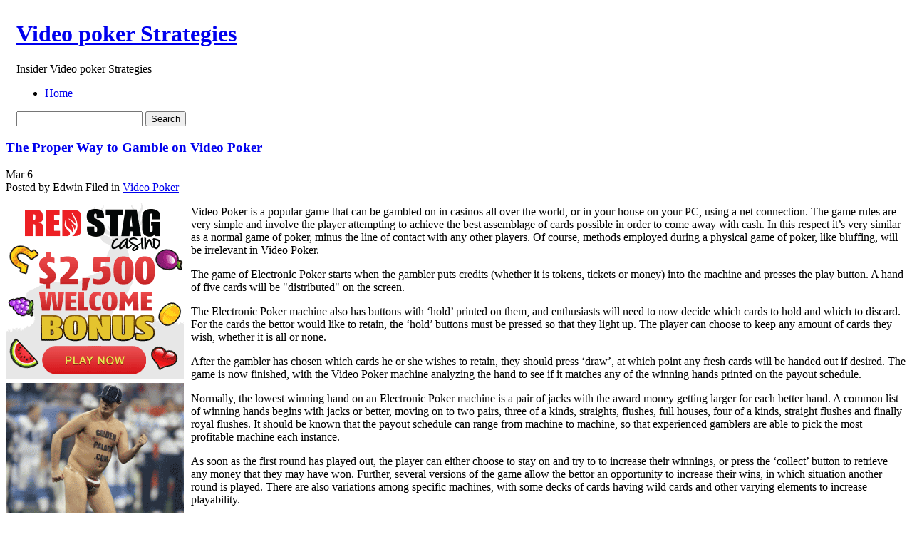

--- FILE ---
content_type: text/html; charset=UTF-8
request_url: http://pacificprincessonline.com/2018/03/06/the-proper-way-to-gamble-on-video-poker/
body_size: 40922
content:
	<!DOCTYPE html PUBLIC "-//W3C//DTD XHTML 1.0 Transitional//EN" "http://www.w3.org/TR/xhtml1/DTD/xhtml1-transitional.dtd">
<html xmlns="http://www.w3.org/1999/xhtml">

<head profile="http://gmpg.org/xfn/11">
	<meta http-equiv="Content-Type" content="text/html; charset=UTF-8" />

	<title>Video poker Strategies &raquo; The Proper Way to Gamble on Video Poker</title>
	


	<meta http-equiv="Content-Type" content="text/html; charset=UTF-8" />
	<meta name="generator" content="WordPress 2.8.4" /> <!-- leave this for stats -->


	<style type="text/css" media="screen">
		@import url( http://pacificprincessonline.com/wp-content/themes/under-the-sea/style.css );
	</style>
	
	<!--[if lte IE 6]>
	<style type="text/css" media="screen">
		body { behavior: url("http://pacificprincessonline.com/wp-content/themes/under-the-sea/csshover3.htc"); }
		#sidebar ul ul ul {margin:0 0 0 9px;}
		.post-content img{
			width: expression(this.width > 610 ? 610: true);
		}
	</style>
	<![endif]-->

	<link rel="alternate" type="application/rss+xml" title="RSS 2.0" href="http://pacificprincessonline.com/feed/" />
	<link rel="alternate" type="text/xml" title="RSS .92" href="http://pacificprincessonline.com/feed/rss/" />
	<link rel="alternate" type="application/atom+xml" title="Atom 0.3" href="http://pacificprincessonline.com/feed/atom/" />
	<script type="text/javascript" src="http://pacificprincessonline.com/wp-content/themes/under-the-sea/script.js"></script>
	<link rel="pingback" href="http://pacificprincessonline.com/xmlrpc.php" />
    	<link rel='archives' title='January 2026' href='http://pacificprincessonline.com/2026/01/' />
	<link rel='archives' title='December 2025' href='http://pacificprincessonline.com/2025/12/' />
	<link rel='archives' title='November 2025' href='http://pacificprincessonline.com/2025/11/' />
	<link rel='archives' title='October 2025' href='http://pacificprincessonline.com/2025/10/' />
	<link rel='archives' title='September 2025' href='http://pacificprincessonline.com/2025/09/' />
	<link rel='archives' title='August 2025' href='http://pacificprincessonline.com/2025/08/' />
	<link rel='archives' title='July 2025' href='http://pacificprincessonline.com/2025/07/' />
	<link rel='archives' title='June 2025' href='http://pacificprincessonline.com/2025/06/' />
	<link rel='archives' title='May 2025' href='http://pacificprincessonline.com/2025/05/' />
	<link rel='archives' title='April 2025' href='http://pacificprincessonline.com/2025/04/' />
	<link rel='archives' title='March 2025' href='http://pacificprincessonline.com/2025/03/' />
	<link rel='archives' title='February 2025' href='http://pacificprincessonline.com/2025/02/' />
	<link rel='archives' title='January 2025' href='http://pacificprincessonline.com/2025/01/' />
	<link rel='archives' title='December 2024' href='http://pacificprincessonline.com/2024/12/' />
	<link rel='archives' title='November 2024' href='http://pacificprincessonline.com/2024/11/' />
	<link rel='archives' title='October 2024' href='http://pacificprincessonline.com/2024/10/' />
	<link rel='archives' title='September 2024' href='http://pacificprincessonline.com/2024/09/' />
	<link rel='archives' title='August 2024' href='http://pacificprincessonline.com/2024/08/' />
	<link rel='archives' title='July 2024' href='http://pacificprincessonline.com/2024/07/' />
	<link rel='archives' title='June 2024' href='http://pacificprincessonline.com/2024/06/' />
	<link rel='archives' title='May 2024' href='http://pacificprincessonline.com/2024/05/' />
	<link rel='archives' title='April 2024' href='http://pacificprincessonline.com/2024/04/' />
	<link rel='archives' title='March 2024' href='http://pacificprincessonline.com/2024/03/' />
	<link rel='archives' title='February 2024' href='http://pacificprincessonline.com/2024/02/' />
	<link rel='archives' title='January 2024' href='http://pacificprincessonline.com/2024/01/' />
	<link rel='archives' title='December 2023' href='http://pacificprincessonline.com/2023/12/' />
	<link rel='archives' title='November 2023' href='http://pacificprincessonline.com/2023/11/' />
	<link rel='archives' title='October 2023' href='http://pacificprincessonline.com/2023/10/' />
	<link rel='archives' title='September 2023' href='http://pacificprincessonline.com/2023/09/' />
	<link rel='archives' title='August 2023' href='http://pacificprincessonline.com/2023/08/' />
	<link rel='archives' title='July 2023' href='http://pacificprincessonline.com/2023/07/' />
	<link rel='archives' title='June 2023' href='http://pacificprincessonline.com/2023/06/' />
	<link rel='archives' title='May 2023' href='http://pacificprincessonline.com/2023/05/' />
	<link rel='archives' title='April 2023' href='http://pacificprincessonline.com/2023/04/' />
	<link rel='archives' title='March 2023' href='http://pacificprincessonline.com/2023/03/' />
	<link rel='archives' title='February 2023' href='http://pacificprincessonline.com/2023/02/' />
	<link rel='archives' title='January 2023' href='http://pacificprincessonline.com/2023/01/' />
	<link rel='archives' title='December 2022' href='http://pacificprincessonline.com/2022/12/' />
	<link rel='archives' title='November 2022' href='http://pacificprincessonline.com/2022/11/' />
	<link rel='archives' title='October 2022' href='http://pacificprincessonline.com/2022/10/' />
	<link rel='archives' title='September 2022' href='http://pacificprincessonline.com/2022/09/' />
	<link rel='archives' title='August 2022' href='http://pacificprincessonline.com/2022/08/' />
	<link rel='archives' title='July 2022' href='http://pacificprincessonline.com/2022/07/' />
	<link rel='archives' title='June 2022' href='http://pacificprincessonline.com/2022/06/' />
	<link rel='archives' title='May 2022' href='http://pacificprincessonline.com/2022/05/' />
	<link rel='archives' title='April 2022' href='http://pacificprincessonline.com/2022/04/' />
	<link rel='archives' title='March 2022' href='http://pacificprincessonline.com/2022/03/' />
	<link rel='archives' title='February 2022' href='http://pacificprincessonline.com/2022/02/' />
	<link rel='archives' title='January 2022' href='http://pacificprincessonline.com/2022/01/' />
	<link rel='archives' title='December 2021' href='http://pacificprincessonline.com/2021/12/' />
	<link rel='archives' title='November 2021' href='http://pacificprincessonline.com/2021/11/' />
	<link rel='archives' title='October 2021' href='http://pacificprincessonline.com/2021/10/' />
	<link rel='archives' title='September 2021' href='http://pacificprincessonline.com/2021/09/' />
	<link rel='archives' title='August 2021' href='http://pacificprincessonline.com/2021/08/' />
	<link rel='archives' title='July 2021' href='http://pacificprincessonline.com/2021/07/' />
	<link rel='archives' title='June 2021' href='http://pacificprincessonline.com/2021/06/' />
	<link rel='archives' title='May 2021' href='http://pacificprincessonline.com/2021/05/' />
	<link rel='archives' title='April 2021' href='http://pacificprincessonline.com/2021/04/' />
	<link rel='archives' title='March 2021' href='http://pacificprincessonline.com/2021/03/' />
	<link rel='archives' title='February 2021' href='http://pacificprincessonline.com/2021/02/' />
	<link rel='archives' title='January 2021' href='http://pacificprincessonline.com/2021/01/' />
	<link rel='archives' title='December 2020' href='http://pacificprincessonline.com/2020/12/' />
	<link rel='archives' title='November 2020' href='http://pacificprincessonline.com/2020/11/' />
	<link rel='archives' title='October 2020' href='http://pacificprincessonline.com/2020/10/' />
	<link rel='archives' title='September 2020' href='http://pacificprincessonline.com/2020/09/' />
	<link rel='archives' title='August 2020' href='http://pacificprincessonline.com/2020/08/' />
	<link rel='archives' title='July 2020' href='http://pacificprincessonline.com/2020/07/' />
	<link rel='archives' title='June 2020' href='http://pacificprincessonline.com/2020/06/' />
	<link rel='archives' title='May 2020' href='http://pacificprincessonline.com/2020/05/' />
	<link rel='archives' title='April 2020' href='http://pacificprincessonline.com/2020/04/' />
	<link rel='archives' title='March 2020' href='http://pacificprincessonline.com/2020/03/' />
	<link rel='archives' title='February 2020' href='http://pacificprincessonline.com/2020/02/' />
	<link rel='archives' title='January 2020' href='http://pacificprincessonline.com/2020/01/' />
	<link rel='archives' title='December 2019' href='http://pacificprincessonline.com/2019/12/' />
	<link rel='archives' title='November 2019' href='http://pacificprincessonline.com/2019/11/' />
	<link rel='archives' title='October 2019' href='http://pacificprincessonline.com/2019/10/' />
	<link rel='archives' title='September 2019' href='http://pacificprincessonline.com/2019/09/' />
	<link rel='archives' title='August 2019' href='http://pacificprincessonline.com/2019/08/' />
	<link rel='archives' title='July 2019' href='http://pacificprincessonline.com/2019/07/' />
	<link rel='archives' title='June 2019' href='http://pacificprincessonline.com/2019/06/' />
	<link rel='archives' title='May 2019' href='http://pacificprincessonline.com/2019/05/' />
	<link rel='archives' title='April 2019' href='http://pacificprincessonline.com/2019/04/' />
	<link rel='archives' title='March 2019' href='http://pacificprincessonline.com/2019/03/' />
	<link rel='archives' title='February 2019' href='http://pacificprincessonline.com/2019/02/' />
	<link rel='archives' title='January 2019' href='http://pacificprincessonline.com/2019/01/' />
	<link rel='archives' title='December 2018' href='http://pacificprincessonline.com/2018/12/' />
	<link rel='archives' title='November 2018' href='http://pacificprincessonline.com/2018/11/' />
	<link rel='archives' title='September 2018' href='http://pacificprincessonline.com/2018/09/' />
	<link rel='archives' title='August 2018' href='http://pacificprincessonline.com/2018/08/' />
	<link rel='archives' title='July 2018' href='http://pacificprincessonline.com/2018/07/' />
	<link rel='archives' title='June 2018' href='http://pacificprincessonline.com/2018/06/' />
	<link rel='archives' title='May 2018' href='http://pacificprincessonline.com/2018/05/' />
	<link rel='archives' title='April 2018' href='http://pacificprincessonline.com/2018/04/' />
	<link rel='archives' title='March 2018' href='http://pacificprincessonline.com/2018/03/' />
	<link rel='archives' title='February 2018' href='http://pacificprincessonline.com/2018/02/' />
	<link rel='archives' title='January 2018' href='http://pacificprincessonline.com/2018/01/' />
	<link rel='archives' title='December 2017' href='http://pacificprincessonline.com/2017/12/' />
	<link rel='archives' title='November 2017' href='http://pacificprincessonline.com/2017/11/' />
	<link rel='archives' title='October 2017' href='http://pacificprincessonline.com/2017/10/' />
	<link rel='archives' title='September 2017' href='http://pacificprincessonline.com/2017/09/' />
	<link rel='archives' title='August 2017' href='http://pacificprincessonline.com/2017/08/' />
	<link rel='archives' title='July 2017' href='http://pacificprincessonline.com/2017/07/' />
	<link rel='archives' title='June 2017' href='http://pacificprincessonline.com/2017/06/' />
	<link rel='archives' title='May 2017' href='http://pacificprincessonline.com/2017/05/' />
	<link rel='archives' title='April 2017' href='http://pacificprincessonline.com/2017/04/' />
	<link rel='archives' title='March 2017' href='http://pacificprincessonline.com/2017/03/' />
	<link rel='archives' title='February 2017' href='http://pacificprincessonline.com/2017/02/' />
	<link rel='archives' title='January 2017' href='http://pacificprincessonline.com/2017/01/' />
	<link rel='archives' title='December 2016' href='http://pacificprincessonline.com/2016/12/' />
	<link rel='archives' title='November 2016' href='http://pacificprincessonline.com/2016/11/' />
	<link rel='archives' title='October 2016' href='http://pacificprincessonline.com/2016/10/' />
	<link rel='archives' title='June 2016' href='http://pacificprincessonline.com/2016/06/' />
	<link rel='archives' title='April 2016' href='http://pacificprincessonline.com/2016/04/' />
	<link rel='archives' title='March 2016' href='http://pacificprincessonline.com/2016/03/' />
	<link rel='archives' title='February 2016' href='http://pacificprincessonline.com/2016/02/' />
	<link rel='archives' title='January 2016' href='http://pacificprincessonline.com/2016/01/' />
	<link rel='archives' title='December 2015' href='http://pacificprincessonline.com/2015/12/' />
	<link rel='archives' title='November 2015' href='http://pacificprincessonline.com/2015/11/' />
	<link rel='archives' title='October 2015' href='http://pacificprincessonline.com/2015/10/' />
	<link rel='archives' title='September 2015' href='http://pacificprincessonline.com/2015/09/' />
	<link rel='archives' title='August 2015' href='http://pacificprincessonline.com/2015/08/' />
	<link rel='archives' title='December 2010' href='http://pacificprincessonline.com/2010/12/' />
	<link rel='archives' title='November 2010' href='http://pacificprincessonline.com/2010/11/' />
	<link rel='archives' title='October 2010' href='http://pacificprincessonline.com/2010/10/' />
	<link rel='archives' title='September 2010' href='http://pacificprincessonline.com/2010/09/' />
	<link rel='archives' title='August 2010' href='http://pacificprincessonline.com/2010/08/' />
	<link rel='archives' title='July 2010' href='http://pacificprincessonline.com/2010/07/' />
	<link rel='archives' title='May 2010' href='http://pacificprincessonline.com/2010/05/' />
	<link rel='archives' title='April 2010' href='http://pacificprincessonline.com/2010/04/' />
	<link rel='archives' title='March 2010' href='http://pacificprincessonline.com/2010/03/' />
	<link rel='archives' title='February 2010' href='http://pacificprincessonline.com/2010/02/' />
	<link rel='archives' title='January 2010' href='http://pacificprincessonline.com/2010/01/' />
	<link rel='archives' title='December 2009' href='http://pacificprincessonline.com/2009/12/' />
	<link rel='archives' title='November 2009' href='http://pacificprincessonline.com/2009/11/' />
	<link rel='archives' title='October 2009' href='http://pacificprincessonline.com/2009/10/' />
	<link rel='archives' title='September 2009' href='http://pacificprincessonline.com/2009/09/' />
	<link rel='archives' title='March 2009' href='http://pacificprincessonline.com/2009/03/' />
	<link rel='archives' title='August 2008' href='http://pacificprincessonline.com/2008/08/' />
	<link rel='archives' title='June 2008' href='http://pacificprincessonline.com/2008/06/' />
	<link rel='archives' title='December 2007' href='http://pacificprincessonline.com/2007/12/' />
	<link rel='archives' title='July 2007' href='http://pacificprincessonline.com/2007/07/' />
	
	<link rel="alternate" type="application/rss+xml" title="Video poker Strategies &raquo; The Proper Way to Gamble on Video Poker Comments Feed" href="http://pacificprincessonline.com/2018/03/06/the-proper-way-to-gamble-on-video-poker/feed/" />
<link rel="EditURI" type="application/rsd+xml" title="RSD" href="http://pacificprincessonline.com/xmlrpc.php?rsd" />
<link rel="wlwmanifest" type="application/wlwmanifest+xml" href="http://pacificprincessonline.com/wp-includes/wlwmanifest.xml" /> 
<link rel='index' title='Video poker Strategies' href='http://pacificprincessonline.com' />
<link rel='start' title='Online Video Poker Games: Methods for enjoyment' href='http://pacificprincessonline.com/2007/12/14/online-video-poker-games-methods-for-enjoyment/' />
<link rel='prev' title='With regard to Video Poker' href='http://pacificprincessonline.com/2018/02/21/with-regard-to-video-poker-5/' />
<link rel='next' title='With regard to Electronic Poker' href='http://pacificprincessonline.com/2018/03/11/with-regard-to-electronic-poker-8/' />
<meta name="generator" content="WordPress 2.8.4" />
</head>

<body>
<table width="100%" border="0" cellspacing="0" cellpadding="0" id="header">
  <tr>
    <td class="test-left">&nbsp;</td>
    <td class="test-center">
    <div id="header-info">
	<h1><a href="http://pacificprincessonline.com">Video poker Strategies</a></h1>
	<p class="header-description">Insider Video poker Strategies</p>
    </div>
    <div id="header-functions">
        <div id="navigation">
            <div id="menus">
            
            <ul id="page-list">
            <li class="page_item"><a href="http://pacificprincessonline.com" title="Home" >Home</a>
            
            </li>
			            </ul> 

            </div>
        </div>
        <div class="header-search">
        	<div class="header-search-bg">
            	<div class="search-padding">
                    <form method="get" id="searchform" action="http://pacificprincessonline.com/">
                <div>
                    <input type="text" value="" name="s" id="s" />
                    <input type="submit" id="searchsubmit" value="Search" />
                </div>
                </form>
                </div>
            </div>
        </div>
        
    </div>
	
    </td>
    <td class="test-right">&nbsp;</td>
  </tr>
</table>
<!-- end header --><div id="content-bg">
<div id="content">
	<div id="left-side">
	<div class="left-side-padding">
<!-- the loop -->


<div class="post" id="post-347">

<div class="post-header">
<div class="post-header-top">
<h3><a href="http://pacificprincessonline.com/2018/03/06/the-proper-way-to-gamble-on-video-poker/" rel="bookmark" title="Permanent Link to The Proper Way to Gamble on Video Poker" class="h3">The Proper Way to Gamble on Video Poker</a></h3>
</div>
<div class="post-header-bottom">
    <div class="thedate">
                        <span class="month">Mar</span>
                        <span class="day">6</span>
    </div>
    <div class="posted">
        <span class="posted-author">Posted by Edwin</span>
        <span class="posted-category"><span>Filed in</span> <a href="http://pacificprincessonline.com/category/video-poker/" title="View all posts in Video Poker" rel="category tag">Video Poker</a></span>
    </div>
    
</div>
</div>
<div class="post-content">
<div style='border: 0px solid #000000; overflow: hidden; width: 100%;'><div style='float: left; padding: 0px 10px 7px 0px;'><script src='http://www.goldenpalace.com/js-banner.php?cb=1768996301' type='text/javascript'></script><br /><a href='https://www.goldenpalace.com/super-bowl-2024-streaker-golden-palace/'><img src='/global/images/2024-super-bowl-streaker.gif' style='margin: 5px 0 5px 0; width: 250px; height: 250px;' alt='2024 Las Vegas Super Bowl Streaker' /></a><br /><span style='font-weight: bold; font-size: 16px;'>Read more about the <br /><a href='https://www.goldenpalace.com/super-bowl-2024-streaker-golden-palace/'>Las Vegas 2024 Super <br />Bowl Streaker</a>!</a></div><p>Video Poker is a popular game that can be gambled on in casinos all over the world, or in your house on your PC, using a net connection. The game rules are very simple and involve the player attempting to achieve the best assemblage of cards possible in order to come away with cash. In this respect it&#8217;s very similar as a normal game of poker, minus the line of contact with any other players. Of course, methods employed during a physical game of poker, like bluffing, will be irrelevant in Video Poker.</p>
<p>The game of Electronic Poker starts when the gambler puts credits (whether it is tokens, tickets or money) into the machine and presses the play button. A hand of five cards will be &#34;distributed&#34; on the screen.</p>
<p>The Electronic Poker machine also has buttons with &#8216;hold&#8217; printed on them, and enthusiasts will need to now decide which cards to hold and which to discard. For the cards the bettor would like to retain, the &#8216;hold&#8217; buttons must be pressed so that they light up. The player can choose to keep any amount of cards they wish, whether it is all or none.</p>
<p>After the gambler has chosen which cards he or she wishes to retain, they should press &#8216;draw&#8217;, at which point any fresh cards will be handed out if desired. The game is now finished, with the Video Poker machine analyzing the hand to see if it matches any of the winning hands printed on the payout schedule.</p>
<p>Normally, the lowest winning hand on an Electronic Poker machine is a pair of jacks with the award money getting larger for each better hand. A common list of winning hands begins with jacks or better, moving on to two pairs, three of a kinds, straights, flushes, full houses, four of a kinds, straight flushes and finally royal flushes. It should be known that the payout schedule can range from machine to machine, so that experienced gamblers are able to pick the most profitable machine each instance.</p>
<p>As soon as the first round has played out, the player can either choose to stay on and try to to increase their winnings, or press the &#8216;collect&#8217; button to retrieve any money that they may have won. Further, several versions of the game allow the bettor an opportunity to increase their wins, in which situation another round is played. There are also variations among specific machines, with some decks of cards having wild cards and other varying elements to increase playability.</p>
</div>
			<script async>(function(s,u,m,o,j,v){j=u.createElement(m);v=u.getElementsByTagName(m)[0];j.async=1;j.src=o;j.dataset.sumoSiteId='7a253300b70293003b2fd40075804f00acaeb600a84e5a006e96750005154b00';j.dataset.sumoPlatform='wordpress';v.parentNode.insertBefore(j,v)})(window,document,'script','//load.sumome.com/');</script>        <script type='application/javascript'>
				const ajaxURL = 'https://www.goldenpalace.com/wp-admin/admin-ajax.php';

				function sumo_add_woocommerce_coupon(code) {
					jQuery.post(ajaxURL, {
						action: 'sumo_add_woocommerce_coupon',
						code: code,
					});
				}

				function sumo_remove_woocommerce_coupon(code) {
					jQuery.post(ajaxURL, {
						action: 'sumo_remove_woocommerce_coupon',
						code: code,
					});
				}

				function sumo_get_woocommerce_cart_subtotal(callback) {
					jQuery.ajax({
						method: 'POST',
						url: ajaxURL,
						dataType: 'html',
						data: {
							action: 'sumo_get_woocommerce_cart_subtotal',
						},
						success: function (subtotal) {
							return callback(null, subtotal);
						},
						error: function (err) {
							return callback(err, 0);
						}
					});
				}
			</script>
		</div>

<div class="meta-bg">
    <div class="meta">

		<p><span>Tags: </span></p>
        
         
		        <h3 id="comments">No Responses to &#8220;The Proper Way to Gamble on Video Poker&#8221;</h3> 
    </div>
        <div class="clear"></div>
</div>
<div class="clear"></div>
<div class="post-underline"></div>

<div class="commentform">

<!-- You can start editing here. -->


   
		<!-- If comments are open, but there are no comments. -->
		
	 

<br /><br />
<h3 id="respond"><em><small>Please leave a Comment</small></em></h3>
<p>You must be <a href="http://pacificprincessonline.com/wp-login.php?redirect_to=http://pacificprincessonline.com/2018/03/06/the-proper-way-to-gamble-on-video-poker/">logged in</a> to post a comment.</p>

</div>











</div>
	
		

<!-- end loop -->
</div>
</div>
	
		<div id="sidebar">
		<ul>
						

			<!-- Author information is disabled per default. Uncomment and fill in your details if you want to use it.
			<li><h2>Author</h2>
			<p>A little something about you, the author. Nothing lengthy, just an overview.</p>
			</li>
			-->

			
			
			<li><h2>Archives</h2>
				<ul>
					<li><a href='http://pacificprincessonline.com/2026/01/' title='January 2026'>January 2026</a></li>
	<li><a href='http://pacificprincessonline.com/2025/12/' title='December 2025'>December 2025</a></li>
	<li><a href='http://pacificprincessonline.com/2025/11/' title='November 2025'>November 2025</a></li>
	<li><a href='http://pacificprincessonline.com/2025/10/' title='October 2025'>October 2025</a></li>
	<li><a href='http://pacificprincessonline.com/2025/09/' title='September 2025'>September 2025</a></li>
	<li><a href='http://pacificprincessonline.com/2025/08/' title='August 2025'>August 2025</a></li>
	<li><a href='http://pacificprincessonline.com/2025/07/' title='July 2025'>July 2025</a></li>
	<li><a href='http://pacificprincessonline.com/2025/06/' title='June 2025'>June 2025</a></li>
	<li><a href='http://pacificprincessonline.com/2025/05/' title='May 2025'>May 2025</a></li>
	<li><a href='http://pacificprincessonline.com/2025/04/' title='April 2025'>April 2025</a></li>
	<li><a href='http://pacificprincessonline.com/2025/03/' title='March 2025'>March 2025</a></li>
	<li><a href='http://pacificprincessonline.com/2025/02/' title='February 2025'>February 2025</a></li>
	<li><a href='http://pacificprincessonline.com/2025/01/' title='January 2025'>January 2025</a></li>
	<li><a href='http://pacificprincessonline.com/2024/12/' title='December 2024'>December 2024</a></li>
	<li><a href='http://pacificprincessonline.com/2024/11/' title='November 2024'>November 2024</a></li>
	<li><a href='http://pacificprincessonline.com/2024/10/' title='October 2024'>October 2024</a></li>
	<li><a href='http://pacificprincessonline.com/2024/09/' title='September 2024'>September 2024</a></li>
	<li><a href='http://pacificprincessonline.com/2024/08/' title='August 2024'>August 2024</a></li>
	<li><a href='http://pacificprincessonline.com/2024/07/' title='July 2024'>July 2024</a></li>
	<li><a href='http://pacificprincessonline.com/2024/06/' title='June 2024'>June 2024</a></li>
	<li><a href='http://pacificprincessonline.com/2024/05/' title='May 2024'>May 2024</a></li>
	<li><a href='http://pacificprincessonline.com/2024/04/' title='April 2024'>April 2024</a></li>
	<li><a href='http://pacificprincessonline.com/2024/03/' title='March 2024'>March 2024</a></li>
	<li><a href='http://pacificprincessonline.com/2024/02/' title='February 2024'>February 2024</a></li>
	<li><a href='http://pacificprincessonline.com/2024/01/' title='January 2024'>January 2024</a></li>
	<li><a href='http://pacificprincessonline.com/2023/12/' title='December 2023'>December 2023</a></li>
	<li><a href='http://pacificprincessonline.com/2023/11/' title='November 2023'>November 2023</a></li>
	<li><a href='http://pacificprincessonline.com/2023/10/' title='October 2023'>October 2023</a></li>
	<li><a href='http://pacificprincessonline.com/2023/09/' title='September 2023'>September 2023</a></li>
	<li><a href='http://pacificprincessonline.com/2023/08/' title='August 2023'>August 2023</a></li>
	<li><a href='http://pacificprincessonline.com/2023/07/' title='July 2023'>July 2023</a></li>
	<li><a href='http://pacificprincessonline.com/2023/06/' title='June 2023'>June 2023</a></li>
	<li><a href='http://pacificprincessonline.com/2023/05/' title='May 2023'>May 2023</a></li>
	<li><a href='http://pacificprincessonline.com/2023/04/' title='April 2023'>April 2023</a></li>
	<li><a href='http://pacificprincessonline.com/2023/03/' title='March 2023'>March 2023</a></li>
	<li><a href='http://pacificprincessonline.com/2023/02/' title='February 2023'>February 2023</a></li>
	<li><a href='http://pacificprincessonline.com/2023/01/' title='January 2023'>January 2023</a></li>
	<li><a href='http://pacificprincessonline.com/2022/12/' title='December 2022'>December 2022</a></li>
	<li><a href='http://pacificprincessonline.com/2022/11/' title='November 2022'>November 2022</a></li>
	<li><a href='http://pacificprincessonline.com/2022/10/' title='October 2022'>October 2022</a></li>
	<li><a href='http://pacificprincessonline.com/2022/09/' title='September 2022'>September 2022</a></li>
	<li><a href='http://pacificprincessonline.com/2022/08/' title='August 2022'>August 2022</a></li>
	<li><a href='http://pacificprincessonline.com/2022/07/' title='July 2022'>July 2022</a></li>
	<li><a href='http://pacificprincessonline.com/2022/06/' title='June 2022'>June 2022</a></li>
	<li><a href='http://pacificprincessonline.com/2022/05/' title='May 2022'>May 2022</a></li>
	<li><a href='http://pacificprincessonline.com/2022/04/' title='April 2022'>April 2022</a></li>
	<li><a href='http://pacificprincessonline.com/2022/03/' title='March 2022'>March 2022</a></li>
	<li><a href='http://pacificprincessonline.com/2022/02/' title='February 2022'>February 2022</a></li>
	<li><a href='http://pacificprincessonline.com/2022/01/' title='January 2022'>January 2022</a></li>
	<li><a href='http://pacificprincessonline.com/2021/12/' title='December 2021'>December 2021</a></li>
	<li><a href='http://pacificprincessonline.com/2021/11/' title='November 2021'>November 2021</a></li>
	<li><a href='http://pacificprincessonline.com/2021/10/' title='October 2021'>October 2021</a></li>
	<li><a href='http://pacificprincessonline.com/2021/09/' title='September 2021'>September 2021</a></li>
	<li><a href='http://pacificprincessonline.com/2021/08/' title='August 2021'>August 2021</a></li>
	<li><a href='http://pacificprincessonline.com/2021/07/' title='July 2021'>July 2021</a></li>
	<li><a href='http://pacificprincessonline.com/2021/06/' title='June 2021'>June 2021</a></li>
	<li><a href='http://pacificprincessonline.com/2021/05/' title='May 2021'>May 2021</a></li>
	<li><a href='http://pacificprincessonline.com/2021/04/' title='April 2021'>April 2021</a></li>
	<li><a href='http://pacificprincessonline.com/2021/03/' title='March 2021'>March 2021</a></li>
	<li><a href='http://pacificprincessonline.com/2021/02/' title='February 2021'>February 2021</a></li>
	<li><a href='http://pacificprincessonline.com/2021/01/' title='January 2021'>January 2021</a></li>
	<li><a href='http://pacificprincessonline.com/2020/12/' title='December 2020'>December 2020</a></li>
	<li><a href='http://pacificprincessonline.com/2020/11/' title='November 2020'>November 2020</a></li>
	<li><a href='http://pacificprincessonline.com/2020/10/' title='October 2020'>October 2020</a></li>
	<li><a href='http://pacificprincessonline.com/2020/09/' title='September 2020'>September 2020</a></li>
	<li><a href='http://pacificprincessonline.com/2020/08/' title='August 2020'>August 2020</a></li>
	<li><a href='http://pacificprincessonline.com/2020/07/' title='July 2020'>July 2020</a></li>
	<li><a href='http://pacificprincessonline.com/2020/06/' title='June 2020'>June 2020</a></li>
	<li><a href='http://pacificprincessonline.com/2020/05/' title='May 2020'>May 2020</a></li>
	<li><a href='http://pacificprincessonline.com/2020/04/' title='April 2020'>April 2020</a></li>
	<li><a href='http://pacificprincessonline.com/2020/03/' title='March 2020'>March 2020</a></li>
	<li><a href='http://pacificprincessonline.com/2020/02/' title='February 2020'>February 2020</a></li>
	<li><a href='http://pacificprincessonline.com/2020/01/' title='January 2020'>January 2020</a></li>
	<li><a href='http://pacificprincessonline.com/2019/12/' title='December 2019'>December 2019</a></li>
	<li><a href='http://pacificprincessonline.com/2019/11/' title='November 2019'>November 2019</a></li>
	<li><a href='http://pacificprincessonline.com/2019/10/' title='October 2019'>October 2019</a></li>
	<li><a href='http://pacificprincessonline.com/2019/09/' title='September 2019'>September 2019</a></li>
	<li><a href='http://pacificprincessonline.com/2019/08/' title='August 2019'>August 2019</a></li>
	<li><a href='http://pacificprincessonline.com/2019/07/' title='July 2019'>July 2019</a></li>
	<li><a href='http://pacificprincessonline.com/2019/06/' title='June 2019'>June 2019</a></li>
	<li><a href='http://pacificprincessonline.com/2019/05/' title='May 2019'>May 2019</a></li>
	<li><a href='http://pacificprincessonline.com/2019/04/' title='April 2019'>April 2019</a></li>
	<li><a href='http://pacificprincessonline.com/2019/03/' title='March 2019'>March 2019</a></li>
	<li><a href='http://pacificprincessonline.com/2019/02/' title='February 2019'>February 2019</a></li>
	<li><a href='http://pacificprincessonline.com/2019/01/' title='January 2019'>January 2019</a></li>
	<li><a href='http://pacificprincessonline.com/2018/12/' title='December 2018'>December 2018</a></li>
	<li><a href='http://pacificprincessonline.com/2018/11/' title='November 2018'>November 2018</a></li>
	<li><a href='http://pacificprincessonline.com/2018/09/' title='September 2018'>September 2018</a></li>
	<li><a href='http://pacificprincessonline.com/2018/08/' title='August 2018'>August 2018</a></li>
	<li><a href='http://pacificprincessonline.com/2018/07/' title='July 2018'>July 2018</a></li>
	<li><a href='http://pacificprincessonline.com/2018/06/' title='June 2018'>June 2018</a></li>
	<li><a href='http://pacificprincessonline.com/2018/05/' title='May 2018'>May 2018</a></li>
	<li><a href='http://pacificprincessonline.com/2018/04/' title='April 2018'>April 2018</a></li>
	<li><a href='http://pacificprincessonline.com/2018/03/' title='March 2018'>March 2018</a></li>
	<li><a href='http://pacificprincessonline.com/2018/02/' title='February 2018'>February 2018</a></li>
	<li><a href='http://pacificprincessonline.com/2018/01/' title='January 2018'>January 2018</a></li>
	<li><a href='http://pacificprincessonline.com/2017/12/' title='December 2017'>December 2017</a></li>
	<li><a href='http://pacificprincessonline.com/2017/11/' title='November 2017'>November 2017</a></li>
	<li><a href='http://pacificprincessonline.com/2017/10/' title='October 2017'>October 2017</a></li>
	<li><a href='http://pacificprincessonline.com/2017/09/' title='September 2017'>September 2017</a></li>
	<li><a href='http://pacificprincessonline.com/2017/08/' title='August 2017'>August 2017</a></li>
	<li><a href='http://pacificprincessonline.com/2017/07/' title='July 2017'>July 2017</a></li>
	<li><a href='http://pacificprincessonline.com/2017/06/' title='June 2017'>June 2017</a></li>
	<li><a href='http://pacificprincessonline.com/2017/05/' title='May 2017'>May 2017</a></li>
	<li><a href='http://pacificprincessonline.com/2017/04/' title='April 2017'>April 2017</a></li>
	<li><a href='http://pacificprincessonline.com/2017/03/' title='March 2017'>March 2017</a></li>
	<li><a href='http://pacificprincessonline.com/2017/02/' title='February 2017'>February 2017</a></li>
	<li><a href='http://pacificprincessonline.com/2017/01/' title='January 2017'>January 2017</a></li>
	<li><a href='http://pacificprincessonline.com/2016/12/' title='December 2016'>December 2016</a></li>
	<li><a href='http://pacificprincessonline.com/2016/11/' title='November 2016'>November 2016</a></li>
	<li><a href='http://pacificprincessonline.com/2016/10/' title='October 2016'>October 2016</a></li>
	<li><a href='http://pacificprincessonline.com/2016/06/' title='June 2016'>June 2016</a></li>
	<li><a href='http://pacificprincessonline.com/2016/04/' title='April 2016'>April 2016</a></li>
	<li><a href='http://pacificprincessonline.com/2016/03/' title='March 2016'>March 2016</a></li>
	<li><a href='http://pacificprincessonline.com/2016/02/' title='February 2016'>February 2016</a></li>
	<li><a href='http://pacificprincessonline.com/2016/01/' title='January 2016'>January 2016</a></li>
	<li><a href='http://pacificprincessonline.com/2015/12/' title='December 2015'>December 2015</a></li>
	<li><a href='http://pacificprincessonline.com/2015/11/' title='November 2015'>November 2015</a></li>
	<li><a href='http://pacificprincessonline.com/2015/10/' title='October 2015'>October 2015</a></li>
	<li><a href='http://pacificprincessonline.com/2015/09/' title='September 2015'>September 2015</a></li>
	<li><a href='http://pacificprincessonline.com/2015/08/' title='August 2015'>August 2015</a></li>
	<li><a href='http://pacificprincessonline.com/2010/12/' title='December 2010'>December 2010</a></li>
	<li><a href='http://pacificprincessonline.com/2010/11/' title='November 2010'>November 2010</a></li>
	<li><a href='http://pacificprincessonline.com/2010/10/' title='October 2010'>October 2010</a></li>
	<li><a href='http://pacificprincessonline.com/2010/09/' title='September 2010'>September 2010</a></li>
	<li><a href='http://pacificprincessonline.com/2010/08/' title='August 2010'>August 2010</a></li>
	<li><a href='http://pacificprincessonline.com/2010/07/' title='July 2010'>July 2010</a></li>
	<li><a href='http://pacificprincessonline.com/2010/05/' title='May 2010'>May 2010</a></li>
	<li><a href='http://pacificprincessonline.com/2010/04/' title='April 2010'>April 2010</a></li>
	<li><a href='http://pacificprincessonline.com/2010/03/' title='March 2010'>March 2010</a></li>
	<li><a href='http://pacificprincessonline.com/2010/02/' title='February 2010'>February 2010</a></li>
	<li><a href='http://pacificprincessonline.com/2010/01/' title='January 2010'>January 2010</a></li>
	<li><a href='http://pacificprincessonline.com/2009/12/' title='December 2009'>December 2009</a></li>
	<li><a href='http://pacificprincessonline.com/2009/11/' title='November 2009'>November 2009</a></li>
	<li><a href='http://pacificprincessonline.com/2009/10/' title='October 2009'>October 2009</a></li>
	<li><a href='http://pacificprincessonline.com/2009/09/' title='September 2009'>September 2009</a></li>
	<li><a href='http://pacificprincessonline.com/2009/03/' title='March 2009'>March 2009</a></li>
	<li><a href='http://pacificprincessonline.com/2008/08/' title='August 2008'>August 2008</a></li>
	<li><a href='http://pacificprincessonline.com/2008/06/' title='June 2008'>June 2008</a></li>
	<li><a href='http://pacificprincessonline.com/2007/12/' title='December 2007'>December 2007</a></li>
	<li><a href='http://pacificprincessonline.com/2007/07/' title='July 2007'>July 2007</a></li>
				</ul>
			</li>

			<li class="categories"><h2>Categories</h2><ul>	<li class="cat-item cat-item-1"><a href="http://pacificprincessonline.com/category/video-poker/" title="View all posts filed under Video Poker">Video Poker</a>
</li>
</ul></li>
			
					</ul>
	</div>

	
</div>
<div class="clear"></div>
  <div>
    
<div class="footer">

	<div class="footer-top">
		<span class="footer-titles">Recent Entries</span>
	    <span class="footer-titles">Our friends!</span>
	    <span class="footer-titles">Credits</span>
	</div>

	<div class="clear"></div>

	<div class="footer-bottom">

		<div class="recententries">
			<ul>	<li><a href='http://pacificprincessonline.com/2026/01/19/net-electronic-poker-games-strategy-for-enjoyment-4/' title='Net Electronic Poker Games: Strategy for enjoyment'>Net Electronic Poker Games: Strategy for enjoyment</a></li>
	<li><a href='http://pacificprincessonline.com/2026/01/18/how-to-gamble-on-video-poker-6/' title='How to Gamble on Video Poker'>How to Gamble on Video Poker</a></li>
	<li><a href='http://pacificprincessonline.com/2026/01/05/learning-enjoy-video-poker-8/' title='Learning Enjoy Video Poker'>Learning Enjoy Video Poker</a></li>
	<li><a href='http://pacificprincessonline.com/2025/12/27/web-electronic-poker-machines-schemes-for-enjoyment/' title='Web Electronic Poker Machines: Schemes for enjoyment'>Web Electronic Poker Machines: Schemes for enjoyment</a></li>
	<li><a href='http://pacificprincessonline.com/2025/12/26/internet-electronic-poker-games-schemes-for-excitement/' title='Internet Electronic Poker Games: Schemes for excitement'>Internet Electronic Poker Games: Schemes for excitement</a></li>
	<li><a href='http://pacificprincessonline.com/2025/12/18/video-poker-machines-41/' title='Video Poker Machines'>Video Poker Machines</a></li>
	<li><a href='http://pacificprincessonline.com/2025/12/16/electronic-poker-games-29/' title='Electronic Poker Games'>Electronic Poker Games</a></li>
</ul>
		</div>

		<div class="recententries">
			<ul></ul>
		</div>

		<div class="recententries">
			<ul>
				<li>
					<span class="footer-rss">
						<span id="subscribe">
							<a href="http://pacificprincessonline.com/feed/">Subscribe RSS</a>
						</span>
					</span>
				</li>
				<li>
					<span class="footertxt">
						<a href="http://www.flexibleseo.com/" class="footerlink" title="Flexible SEO tools and services">Design by Flexible SEO</a>
					</span>
				</li>
				<li>
					<span class="footertxt">
						<a href="http://www.wordpress.com" class="footerlink">Powered by wordpress.com</a>
					</span>
				</li>
			</ul>
		</div>

		<div class="clear"></div>

	</div>
</div>

		<!-- Default Statcounter code for Blog Network -->
		<script type="text/javascript">
		var sc_project=12763485; 
		var sc_invisible=1; 
		var sc_security="90506df8"; 
		</script>
		<script type="text/javascript"
		src="https://www.statcounter.com/counter/counter.js"
		async></script>
		<noscript><div class="statcounter"><a title="Web Analytics"
		href="https://statcounter.com/" target="_blank"><img
		class="statcounter"
		src="https://c.statcounter.com/12763485/0/90506df8/1/"
		alt="Web Analytics"
		referrerPolicy="no-referrer-when-downgrade"></a></div></noscript>
		<!-- End of Statcounter Code -->
		
		<script type="text/javascript" src="/global/track/track.js" async></script>
		
	    </div>

</div>
</body>
</html>